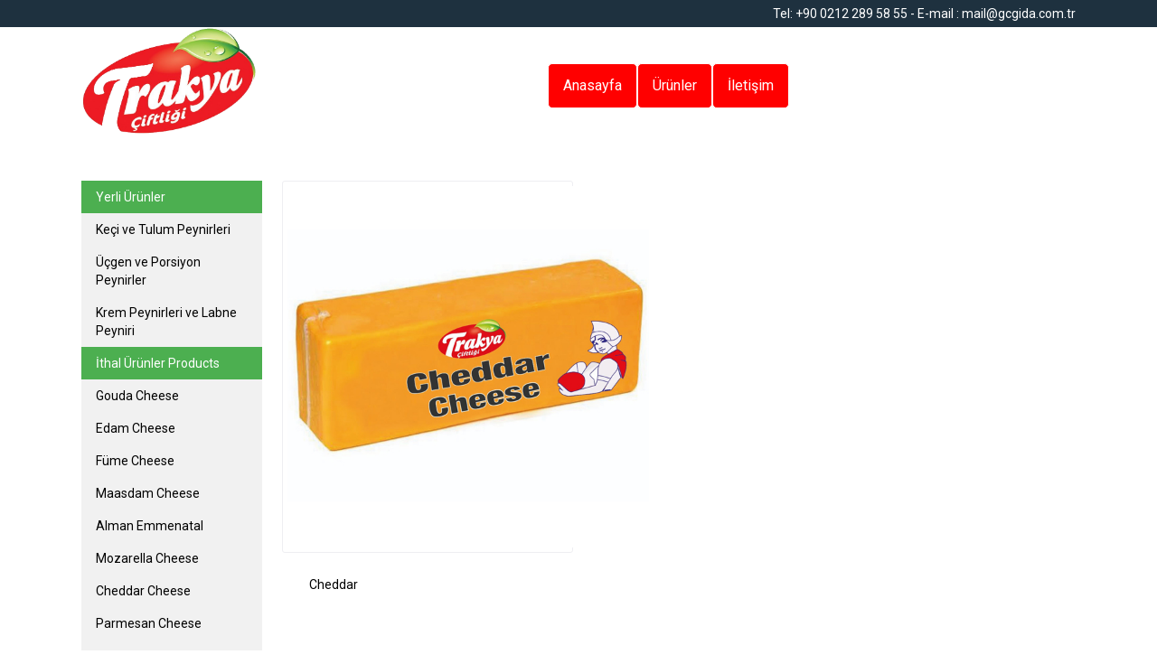

--- FILE ---
content_type: text/html; charset=utf-8
request_url: https://gcgida.com.tr/Pro_details.aspx?pro_id=91
body_size: 2944
content:


<!DOCTYPE html>

<html>
<head><meta name="viewport" content="width=device-width, initial-scale=1" /><link rel="stylesheet" href="https://cdnjs.cloudflare.com/ajax/libs/font-awesome/4.7.0/css/font-awesome.min.css" /><meta http-equiv="Content-Type" content="text/html; charset=utf-8" /><title>
	GCGıda We Make Private Label Cheese in Turkey 
</title>
    <link href="urunlermenu.css" rel="stylesheet" type="text/css" />
<link href="final.css" rel="stylesheet" /></head>
<body>
    <form method="post" action="./Pro_details.aspx?pro_id=91" id="form1">
<div class="aspNetHidden">
<input type="hidden" name="__VIEWSTATE" id="__VIEWSTATE" value="ayouHy5gLlIzsW/[base64]/oRCtSFp7/XCfi3CKJRr2ARpHUZo5bnk1+rs5d8a8j0dvMvoCI9zp6waLRgYBcyH03HtQqRQMV6ffs9gvUhRtJnVXZ6PgwaGOyZLRV/GBxLEypXZCrd5oj1mg8Z5rJ+O6mfEk+0rbm2X0+aagzaYbebSmspahlJDmESjKdqkQJEVCaIAyJLzhPxYCfuV0VrOlLNg9tfEoVQXLw0svbNZlLSZyf7YPWcR7GLqLvYcDhD1XGvc52JFIsdG/RFHtT+2NJgIXA6mCbIBAdJzuBtLlsPBz3NBN5abMDhK+sdM018/HdL0dxPw4hmMciq0H0ZTKUotgaWPq3G8FJg88aSizdFmAZRXoKb3UNosbnoB9iHvGkmo1S8hrXuZDGSI2hXRdSBTPwa7jzmljpTaRQoa9GWB2p8iengUCLcn5UatIG9rwKvCizmW1WTcOKznfAGWytxJlhHcRhAoXFfum5AraLiBGTV2AYhMbPHVi9CoE/+tc8qpOfB0ujso1RhXxOIIsTXouA1FWOK6AJy5zmToWBMerzRAOUFXRBzQvTfY0/KRHRwrdyodqL8QjIndQTtUsBOLIIzy/Nnzm1FXZOuwZJAW8kEN49crFUH2GEk7mJOAdeOdc+lktW1mt1+LRrUGRS7Cd8jdXGXbutaS/QJtNJOu/GsnRFYNo5/ba1J0yy3RXwbg2utNj5XzU1F8e+5syWWmZJ3+j7bTHwmM96vA0hvz0u/jlrSGQ1O+zKv3UKOYglM0v42q+OZjL8kCCzMVlElsyGW5uEf8qD+dCQcFj2aKdg3urvXqVUpovsfnfmHu/6NxVa+xc2mVN6dpuyzJQkyP0KcaTkHUSL0ylGjMByhR47TKYQP7R8nfBKaznhpyFWYhifbNY2mQlvZv7Lem8xw0NGKWNeortC1qzxZqK8Ah6M2QfPtbHCmfe2PA1zJkjUbeYA/6Q==" />
</div>

<div class="aspNetHidden">

	<input type="hidden" name="__VIEWSTATEGENERATOR" id="__VIEWSTATEGENERATOR" value="9705AD98" />
</div>

        <div class="top" >
            <div class="serit">
                <div class="ox">
                <div style="float:right;    line-height: 30px;">
                

              Tel:        +90 0212 289 58 55 -
             E-mail : mail@gcgida.com.tr
</div>
</div>
            </div>
            


            <div class="ox">



 
            <div style="float:left" > <img id="Image3" src="img/icon/trakya%20logo-big-temiz.png" style="height:120px;" />top</div>



            <div style="float:left;line-height:20px;margin-top:40px;margin-left:300px; width:410px; ">
                <div class="topnav" id="myTopnav">
  <a href="default.aspx" class="active">Anasayfa</a>
  <a href="Products.aspx">Ürünler</a>
  <a href="contact.aspx">İletişim</a>
  <a href="javascript:void(0);" class="icon" onclick="myFunction()">
    <i class="fa fa-bars"></i>
  </a>
</div></div>
 
</div>
            
        </div>
       
        <div >
     <div class="ox"> 
         <div style="height:50px;"></div>
    <div style="float:left;width:200px; min-height:400px;">
            
            <div>  

                <div>
                          <ul>  <li><a class="active" href="#home"> Yerli Ürünler</a></li><li><a href='Products.aspx?cat_id=7'>Keçi ve Tulum Peynirleri</a></li><li><a href='Products.aspx?cat_id=6'>Üçgen ve Porsiyon Peynirler</a></li><li><a href='Products.aspx?cat_id=4'>Krem Peynirleri  ve Labne Peyniri</a></li>

</ul>



                            <ul>  <li><a class="active" href="#home"> İthal Ürünler Products</a></li><li><a href='Products.aspx?cat_id=16'>Gouda Cheese</a></li><li><a href='Products.aspx?cat_id=17'>Edam Cheese</a></li><li><a href='Products.aspx?cat_id=18'>Füme Cheese</a></li><li><a href='Products.aspx?cat_id=15'>Maasdam Cheese</a></li><li><a href='Products.aspx?cat_id=21'>Alman Emmenatal</a></li><li><a href='Products.aspx?cat_id=23'>Mozarella Cheese</a></li><li><a href='Products.aspx?cat_id=24'>Cheddar Cheese</a></li><li><a href='Products.aspx?cat_id=19'>Parmesan Cheese</a></li><li><a href='Products.aspx?cat_id=20'>Rokfor Cheese</a></li><li><a href='Products.aspx?cat_id=25'>Mascarpone - Ricotta</a></li><li><a href='Products.aspx?cat_id=26'>Rokfor - Parmesan - Camembert Krem</a></li>

</ul>


                     
                </div>
            </div>
            
             </div>


            <div style="float:left;width:73%; margin-left:2%; min-height:500px;"> 
            
  <div style="width:310px; border:1px solid #eeeef2; border-radius:3px; padding:5px;float:left">

      <img id="ContentPlaceHolder1_Image1" src="img/pro_img/cheddar.jpg" align="middle" style="width:400px;" />
  </div>
           
            <div style="width:500px; margin-left:25px; padding:5px;float:left">
            <div style="height:60px;line-height:60px;">   <span id="ContentPlaceHolder1_Label1" class="urun_detaybaslik">Cheddar</span>   </div> 
                <div> <span id="ContentPlaceHolder1_Label2" class="urun_detay_aciklama"></span>   
</div>
             </div>

                </div>
         
        </div>
       

 </div>
        <div style="clear:both"></div>
        <div class="footer">
           <div class="ox"> footer Mail@gcgida.com.tr</div></div>


 
        
   
   
    <script>
function myFunction() {
  var x = document.getElementById("myTopnav");
  if (x.className === "topnav") {
    x.className += " responsive";
  } else {
    x.className = "topnav";
  }
}
    </script>
  </form>
</body>
</html>


--- FILE ---
content_type: text/css
request_url: https://gcgida.com.tr/urunlermenu.css
body_size: 73
content:
ul {
    list-style-type: none;
    margin: 0;
    padding: 0;
    width: 100%;
    background-color: #f1f1f1;
}

li a {
    display: block;
    color: #000;
    padding: 8px 16px;
    text-decoration: none;
}

    li a.active {
        background-color: #4CAF50;
        color: white;
    }

    li a:hover:not(.active) {
        background-color: #555;
        color: white;
    }


--- FILE ---
content_type: text/css
request_url: https://gcgida.com.tr/final.css
body_size: 916
content:
@import url('https://fonts.googleapis.com/css2?family=Roboto&display=swap');
@import url('https://fonts.googleapis.com/css2?family=Roboto&display=swap');

body {
    margin: 0px auto;
    font-family: 'Roboto', sans-serif;
    font-size: 14px;
     line-height: 20px;
 }

.ox {
    width: 1100px;
    margin: auto;
 }


.top {
    height: 150px;
    width: 100%;
     color: white;
}

.serit {
    height: 30px;
    background-color: #1e313f;
}

.gobek{}


.consol {
    float: left;
    margin-left: 5%;
    width: 35%;
    margin-right: 5%;
}


.consag {
    float: left;
    width: 40%;
}

.conman {
    float: none;
    width: 100%;
}




.prosol {
    float: left;
    width: 20%;
    min-height: 400px;
}

.prosag {
    float: left;
    width: 78%;
    margin-left: 2%;
    min-height: 500px;
}



.footer {
    height: 50px;
    background-color: #1e313f;
    margin-top: 25px;
}






/* Add a black background color to the top navigation */
.topnav {
     overflow: hidden;
 }

    /* Style the links inside the navigation bar */
    .topnav a {
        float: left;
        display: block;
        color: white;
        text-align: center;
        padding: 14px 16px;
        text-decoration: none;
        font-size: 16px;
        background-color: #ff0000;
        border:1px solid ;
        border-radius:5px;
    }

        /* Change the color of links on hover */
        .topnav a:hover {
            background-color:#ff6a00;
            color: white;
        }

   

    /* Hide the link that should open and close the topnav on small screens */
    .topnav .icon {
        display: none;
    }









/* When the screen is less than 600 pixels wide, hide all links, except for the first one ("Home"). Show the link that contains should open and close the topnav (.icon) */
@media screen and (max-width: 600px) {
    .topnav a:not(:first-child) {
        display: none;
    }

    .topnav a.icon {
        float: right;
        display: block;
    }
}

/* The "responsive" class is added to the topnav with JavaScript when the user clicks on the icon. This class makes the topnav look good on small screens (display the links vertically instead of horizontally) */
@media screen and (max-width: 600px) {
    .topnav.responsive {
        position: relative;
    }

        .topnav.responsive a.icon {
            position: absolute;
            right: 0;
            top: 0;
        }

        .topnav.responsive a {
            float: none;
            display: block;
            text-align: left;
        }
}